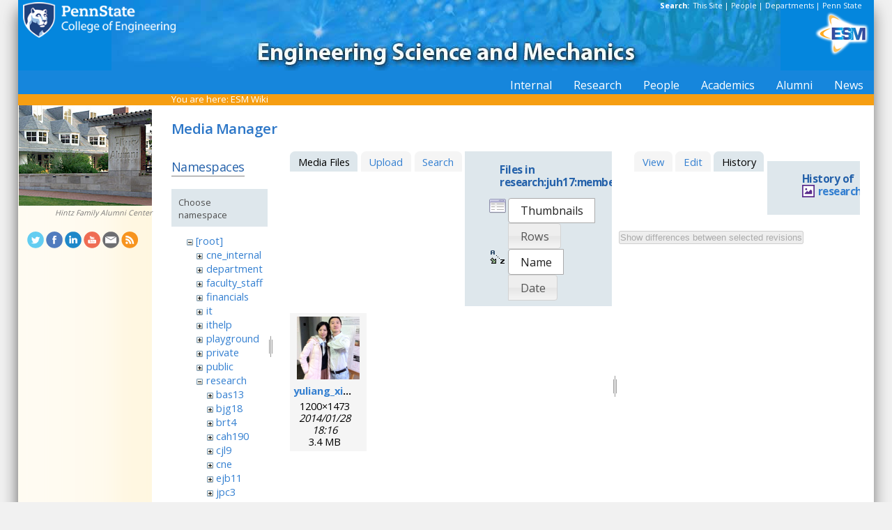

--- FILE ---
content_type: text/html; charset=utf-8
request_url: https://sites.esm.psu.edu/wiki/start?ns=research%3Ajuh17%3Amembers%3Ayuliang_xie&tab_files=files&do=media&tab_details=history&image=research%3Ajuh17%3Aresearch%3Anf_ab_image3.jpg
body_size: 33076
content:
<!DOCTYPE html>
<html>
<head>
  <meta http-equiv="Content-Type" content="text/html; charset=utf-8" />
  <title>
    ESM Wiki    [ESM Wiki]
  </title>

  <meta name="generator" content="DokuWiki"/>
<meta name="robots" content="noindex,nofollow"/>
<link rel="search" type="application/opensearchdescription+xml" href="/wiki/lib/exe/opensearch.php" title="ESM Wiki"/>
<link rel="start" href="/wiki/"/>
<link rel="contents" href="/wiki/start?do=index" title="Sitemap"/>
<link rel="manifest" href="/wiki/lib/exe/manifest.php"/>
<link rel="alternate" type="application/rss+xml" title="Recent Changes" href="/wiki/feed.php"/>
<link rel="alternate" type="application/rss+xml" title="Current namespace" href="/wiki/feed.php?mode=list&amp;ns=research:juh17:members:yuliang_xie"/>
<link rel="alternate" type="text/html" title="Plain HTML" href="/wiki/_export/xhtml/start"/>
<link rel="alternate" type="text/plain" title="Wiki Markup" href="/wiki/_export/raw/start"/>
<link rel="stylesheet" href="/wiki/lib/exe/css.php?t=public&amp;tseed=d4ec959b682cd820a9917dbc21725a30"/>
<!--[if gte IE 9]><!-->
<script >/*<![CDATA[*/var NS='research:juh17:members:yuliang_xie';var JSINFO = {"id":"start","namespace":"research:juh17:members:yuliang_xie","ACT":"media","useHeadingNavigation":1,"useHeadingContent":1};
/*!]]>*/</script>
<script src="/wiki/lib/exe/jquery.php?tseed=f0349b609f9b91a485af8fd8ecd4aea4" defer="defer">/*<![CDATA[*/
/*!]]>*/</script>
<script src="/wiki/lib/exe/js.php?t=public&amp;tseed=d4ec959b682cd820a9917dbc21725a30" defer="defer">/*<![CDATA[*/
/*!]]>*/</script>
<!--<![endif]-->
<link href="/css/inside.css" rel="stylesheet" type="text/css" />
<link href='https://fonts.googleapis.com/css?family=Open+Sans:700,600,400' rel='stylesheet' type='text/css'>
  <link rel="shortcut icon" href="/wiki/lib/tpl/public/images/favicon.ico" />
<link rel="apple-touch-icon" href="/wiki/lib/tpl/public/images/apple-touch-icon.png" />
<script type="text/javascript">
  // Google Analytics by Bill Ames
  var _gaq = _gaq || [];
  _gaq.push(['_setAccount', 'UA-35002587-1']);
  _gaq.push(['_setDomainName', 'esm.psu.edu']);
  _gaq.push(['_trackPageview']);

  (function() {
    var ga = document.createElement('script'); ga.type = 'text/javascript'; ga.async = true;
    ga.src = ('https:' == document.location.protocol ? 'https://ssl' : 'http://www') + '.google-analytics.com/ga.js';
    var s = document.getElementsByTagName('script')[0]; s.parentNode.insertBefore(ga, s);
  })();

// This code prevents the clicky TOC toggling. - AJM
jQuery(document).ready(function() {
 jQuery('#dw__toc h3').off('click');
});
 
</script>
</head>
<body>
<div id="container">
<div id="multisearch"> 
	<strong>Search: </strong>&nbsp;<a href=https://sites.esm.psu.edu/search>This Site</a> | 
	<a href="http://www.psu.edu/directory/" target="_blank">People</a> | 
	<a href="http://www.psu.edu/directory/dept/" target="_blank">Departments</a> | 
	<a href="http://search.psu.edu" target="_blank">Penn State</a>
</div>
<div id="banner">
    <a href="http://www.psu.edu"><img id="psumark" src="/img2/PSU_mark_reverse-short2.png" alt="Penn State" /></a>
    <a href=http://www.esm.psu.edu><img id="bannerimg" src="/img/banner_blue.jpg" alt="ESM" /></a>
    <a href=http://www.esm.psu.edu/><span id="mobiletitle">Engineering Science<br /> and Mechanics</span><img id="ligature" src="/img2/ligature.png" alt="ESM" /></a>
</div> 
<!-- Masthead Ends Here --><div id="tabs-wrap"><div id="tabs"><ul><li><div class="dropcontainer"><a href="https://sites.esm.psu.edu/"><span>Internal</span></a><ul class="dropdown"></ul></div></li><li><div class="dropcontainer"><a href="http://www.esm.psu.edu/research/index.aspx"><span>Research</span></a><ul class="dropdown"></ul></div></li><li><div class="dropcontainer"><a href="http://www.esm.psu.edu/department/faculty-staff-list.aspx"><span>People</span></a><ul class="dropdown"><li><a href="http://www.esm.psu.edu/department/faculty-list.aspx">Faculty</a></li><li><a href="http://www.esm.psu.edu/department/staff-list.aspx">Staff</a></li><li><a href="http://www.esm.psu.edu/department/faculty-staff-list.aspx">Directory</a></li></ul></div></li><li><div class="dropcontainer"><a href="https://sites.esm.psu.edu"><span>Academics</span></a><ul class="dropdown"><li><a href="http://www.esm.psu.edu/academics/undergraduate/prospective-students.aspx">Undergrad</a></li><li><a href="http://www.esm.psu.edu/academics/graduate/prospective-students.aspx">Graduate</a></li><li><a href="http://www.esm.psu.edu/academics/graduate/one-year-masters-degree-programs.aspx">One-Year <br />Professional Degrees</a></li></ul></div></li><li><div class="dropcontainer"><a href="http://www.esm.psu.edu/alumni/index.aspx"><span>Alumni</span></a><ul class="dropdown"></ul></div></li><li><div class="dropcontainer"><a href="http://www.esm.psu.edu/news/"><span>News</span></a><ul class="dropdown"><li><a href="https://sites.esm.psu.edu/news/">Archives</a></li></ul></div></li></ul></div></div><!-- Tabs Border Starts Here -->
	<div id="tabsBorder">
	<div id="crumbs">
    
          <span class="bchead">You are here: </span><span class="home"><bdi><a href="/wiki/start" class="wikilink1" title="start" data-wiki-id="start">ESM Wiki</a></bdi></span>    	</div>
	</div> <!-- tabsBorder -->
<!-- Tabs Border Ends Here -->

<div id="middle-wrap">
<div id="navigationwrap">
<div id="navigation">
	<div id="sidebar_image"><a href="http://www.alumni.psu.edu/about_us/center/default.htm"><img src="/litecms/media/RandomSidebarImages/87_hintz.jpg" width="191" height="144" alt="Hintz Family Alumni Center at Penn State" title="Hintz Family Alumni Center at Penn State" /></a><br /><a href="http://www.alumni.psu.edu/about_us/center/default.htm">Hintz Family Alumni Center</a></div>	</div> <!-- navigation end --> 
	<div id="socialmedia">
<a href="https://twitter.com/PSUESM" onclick="javascript:window.open(this.href, '', 'menubar=no,toolbar=no,resizable=yes,scrollbars=yes,height=768,width=1024');return false;">
<img src="/litecms/media/social_media/183_twitter.png" width="24" height="24" alt="Twitter Icon" title="Twitter" /></a>
<a href="https://www.facebook.com/psuesm" onclick="javascript:window.open(this.href, '', 'menubar=no,toolbar=no,resizable=yes,scrollbars=yes,height=768,width=1024');return false;"><img src="/litecms/media/social_media/177_facebook.png" width="24" height="24" alt="Facebook icon" title="Facebook" /></a>
<!-- <a href="http://www.linkedin.com/groups?gid=155040" onclick="javascript:window.open(this.href, '', 'menubar=no,toolbar=no,resizable=yes,scrollbars=yes,height=768,width=1024');return false;"><img src="/litecms/media/social_media/180_linkedin.png" width="24" height="24" alt="LinkedIn icon" title="LinkedIn" /></a> -->
<a href="https://www.linkedin.com/groups/13339066/" onclick="javascript:window.open(this.href, '', 'menubar=no,toolbar=no,resizable=yes,scrollbars=yes,height=768,width=1024');return false;"><img src="/litecms/media/social_media/180_linkedin.png" width="24" height="24" alt="LinkedIn icon" title="LinkedIn" /></a>
<a href="http://www.youtube.com/user/PSUESM" onclick="javascript:window.open(this.href, '', 'menubar=no,toolbar=no,resizable=yes,scrollbars=yes,height=768,width=1024');return false;"><img src="/litecms/media/social_media/181_youtube.png" width="24" height="24" alt="YoutTube" title="YouTube" /></a>
<a href="http://www.esm.psu.edu/contact" onclick="javascript:window.open(this.href, '', 'menubar=no,toolbar=no,resizable=yes,scrollbars=yes,height=768,width=1024');return false;"><img src="/litecms/media/social_media/185_email.png" width="24" height="24" alt="Email icon" title="Email" /></a>
<a href="http://www.esm.psu.edu/news/xml-rss2.php" onclick="javascript:window.open(this.href, '', 'menubar=no,toolbar=no,resizable=yes,scrollbars=yes,height=768,width=1024');return false;"><img src="/litecms/media/social_media/182_rss.png" width="24" height="24" alt="RSS icon" title="ESM Blog" /></a>
</div><!--socialmedia--></div> <!-- navigationwrap end -->

<div id="content-wrap">
<!-- Content Starts Here -->
<div id="content" class="dokuwiki">
<div id="mediamanager__page">
<h1>Media Manager</h1>
<div class="panel namespaces">
<h2>Namespaces</h2>
<div class="panelHeader">Choose namespace</div>
<div class="panelContent" id="media__tree">

<ul class="idx">
<li class="media level0 open"><img src="/wiki/lib/images/minus.gif" alt="−" /><div class="li"><a href="/wiki/start?ns=&amp;tab_files=files&amp;do=media&amp;tab_details=history&amp;image=research%3Ajuh17%3Aresearch%3Anf_ab_image3.jpg" class="idx_dir">[root]</a></div>
<ul class="idx">
<li class="media level1 closed"><img src="/wiki/lib/images/plus.gif" alt="+" /><div class="li"><a href="/wiki/start?ns=cne_internal&amp;tab_files=files&amp;do=media&amp;tab_details=history&amp;image=research%3Ajuh17%3Aresearch%3Anf_ab_image3.jpg" class="idx_dir">cne_internal</a></div></li>
<li class="media level1 closed"><img src="/wiki/lib/images/plus.gif" alt="+" /><div class="li"><a href="/wiki/start?ns=department&amp;tab_files=files&amp;do=media&amp;tab_details=history&amp;image=research%3Ajuh17%3Aresearch%3Anf_ab_image3.jpg" class="idx_dir">department</a></div></li>
<li class="media level1 closed"><img src="/wiki/lib/images/plus.gif" alt="+" /><div class="li"><a href="/wiki/start?ns=faculty_staff&amp;tab_files=files&amp;do=media&amp;tab_details=history&amp;image=research%3Ajuh17%3Aresearch%3Anf_ab_image3.jpg" class="idx_dir">faculty_staff</a></div></li>
<li class="media level1 closed"><img src="/wiki/lib/images/plus.gif" alt="+" /><div class="li"><a href="/wiki/start?ns=financials&amp;tab_files=files&amp;do=media&amp;tab_details=history&amp;image=research%3Ajuh17%3Aresearch%3Anf_ab_image3.jpg" class="idx_dir">financials</a></div></li>
<li class="media level1 closed"><img src="/wiki/lib/images/plus.gif" alt="+" /><div class="li"><a href="/wiki/start?ns=it&amp;tab_files=files&amp;do=media&amp;tab_details=history&amp;image=research%3Ajuh17%3Aresearch%3Anf_ab_image3.jpg" class="idx_dir">it</a></div></li>
<li class="media level1 closed"><img src="/wiki/lib/images/plus.gif" alt="+" /><div class="li"><a href="/wiki/start?ns=ithelp&amp;tab_files=files&amp;do=media&amp;tab_details=history&amp;image=research%3Ajuh17%3Aresearch%3Anf_ab_image3.jpg" class="idx_dir">ithelp</a></div></li>
<li class="media level1 closed"><img src="/wiki/lib/images/plus.gif" alt="+" /><div class="li"><a href="/wiki/start?ns=playground&amp;tab_files=files&amp;do=media&amp;tab_details=history&amp;image=research%3Ajuh17%3Aresearch%3Anf_ab_image3.jpg" class="idx_dir">playground</a></div></li>
<li class="media level1 closed"><img src="/wiki/lib/images/plus.gif" alt="+" /><div class="li"><a href="/wiki/start?ns=private&amp;tab_files=files&amp;do=media&amp;tab_details=history&amp;image=research%3Ajuh17%3Aresearch%3Anf_ab_image3.jpg" class="idx_dir">private</a></div></li>
<li class="media level1 closed"><img src="/wiki/lib/images/plus.gif" alt="+" /><div class="li"><a href="/wiki/start?ns=public&amp;tab_files=files&amp;do=media&amp;tab_details=history&amp;image=research%3Ajuh17%3Aresearch%3Anf_ab_image3.jpg" class="idx_dir">public</a></div></li>
<li class="media level1 open"><img src="/wiki/lib/images/minus.gif" alt="−" /><div class="li"><a href="/wiki/start?ns=research&amp;tab_files=files&amp;do=media&amp;tab_details=history&amp;image=research%3Ajuh17%3Aresearch%3Anf_ab_image3.jpg" class="idx_dir">research</a></div>
<ul class="idx">
<li class="media level2 closed"><img src="/wiki/lib/images/plus.gif" alt="+" /><div class="li"><a href="/wiki/start?ns=research%3Abas13&amp;tab_files=files&amp;do=media&amp;tab_details=history&amp;image=research%3Ajuh17%3Aresearch%3Anf_ab_image3.jpg" class="idx_dir">bas13</a></div></li>
<li class="media level2 closed"><img src="/wiki/lib/images/plus.gif" alt="+" /><div class="li"><a href="/wiki/start?ns=research%3Abjg18&amp;tab_files=files&amp;do=media&amp;tab_details=history&amp;image=research%3Ajuh17%3Aresearch%3Anf_ab_image3.jpg" class="idx_dir">bjg18</a></div></li>
<li class="media level2 closed"><img src="/wiki/lib/images/plus.gif" alt="+" /><div class="li"><a href="/wiki/start?ns=research%3Abrt4&amp;tab_files=files&amp;do=media&amp;tab_details=history&amp;image=research%3Ajuh17%3Aresearch%3Anf_ab_image3.jpg" class="idx_dir">brt4</a></div></li>
<li class="media level2 closed"><img src="/wiki/lib/images/plus.gif" alt="+" /><div class="li"><a href="/wiki/start?ns=research%3Acah190&amp;tab_files=files&amp;do=media&amp;tab_details=history&amp;image=research%3Ajuh17%3Aresearch%3Anf_ab_image3.jpg" class="idx_dir">cah190</a></div></li>
<li class="media level2 closed"><img src="/wiki/lib/images/plus.gif" alt="+" /><div class="li"><a href="/wiki/start?ns=research%3Acjl9&amp;tab_files=files&amp;do=media&amp;tab_details=history&amp;image=research%3Ajuh17%3Aresearch%3Anf_ab_image3.jpg" class="idx_dir">cjl9</a></div></li>
<li class="media level2 closed"><img src="/wiki/lib/images/plus.gif" alt="+" /><div class="li"><a href="/wiki/start?ns=research%3Acne&amp;tab_files=files&amp;do=media&amp;tab_details=history&amp;image=research%3Ajuh17%3Aresearch%3Anf_ab_image3.jpg" class="idx_dir">cne</a></div></li>
<li class="media level2 closed"><img src="/wiki/lib/images/plus.gif" alt="+" /><div class="li"><a href="/wiki/start?ns=research%3Aejb11&amp;tab_files=files&amp;do=media&amp;tab_details=history&amp;image=research%3Ajuh17%3Aresearch%3Anf_ab_image3.jpg" class="idx_dir">ejb11</a></div></li>
<li class="media level2 closed"><img src="/wiki/lib/images/plus.gif" alt="+" /><div class="li"><a href="/wiki/start?ns=research%3Ajpc3&amp;tab_files=files&amp;do=media&amp;tab_details=history&amp;image=research%3Ajuh17%3Aresearch%3Anf_ab_image3.jpg" class="idx_dir">jpc3</a></div></li>
<li class="media level2 open"><img src="/wiki/lib/images/minus.gif" alt="−" /><div class="li"><a href="/wiki/start?ns=research%3Ajuh17&amp;tab_files=files&amp;do=media&amp;tab_details=history&amp;image=research%3Ajuh17%3Aresearch%3Anf_ab_image3.jpg" class="idx_dir">juh17</a></div>
<ul class="idx">
<li class="media level3 closed"><img src="/wiki/lib/images/plus.gif" alt="+" /><div class="li"><a href="/wiki/start?ns=research%3Ajuh17%3Acoverimage&amp;tab_files=files&amp;do=media&amp;tab_details=history&amp;image=research%3Ajuh17%3Aresearch%3Anf_ab_image3.jpg" class="idx_dir">coverimage</a></div></li>
<li class="media level3 closed"><img src="/wiki/lib/images/plus.gif" alt="+" /><div class="li"><a href="/wiki/start?ns=research%3Ajuh17%3Afacilities&amp;tab_files=files&amp;do=media&amp;tab_details=history&amp;image=research%3Ajuh17%3Aresearch%3Anf_ab_image3.jpg" class="idx_dir">facilities</a></div></li>
<li class="media level3 closed"><img src="/wiki/lib/images/plus.gif" alt="+" /><div class="li"><a href="/wiki/start?ns=research%3Ajuh17%3Ainternal&amp;tab_files=files&amp;do=media&amp;tab_details=history&amp;image=research%3Ajuh17%3Aresearch%3Anf_ab_image3.jpg" class="idx_dir">internal</a></div></li>
<li class="media level3 open"><img src="/wiki/lib/images/minus.gif" alt="−" /><div class="li"><a href="/wiki/start?ns=research%3Ajuh17%3Amembers&amp;tab_files=files&amp;do=media&amp;tab_details=history&amp;image=research%3Ajuh17%3Aresearch%3Anf_ab_image3.jpg" class="idx_dir">members</a></div>
<ul class="idx">
<li class="media level4 closed"><img src="/wiki/lib/images/plus.gif" alt="+" /><div class="li"><a href="/wiki/start?ns=research%3Ajuh17%3Amembers%3Aahmad_ahsan_nawaz&amp;tab_files=files&amp;do=media&amp;tab_details=history&amp;image=research%3Ajuh17%3Aresearch%3Anf_ab_image3.jpg" class="idx_dir">ahmad_ahsan_nawaz</a></div></li>
<li class="media level4 closed"><img src="/wiki/lib/images/plus.gif" alt="+" /><div class="li"><a href="/wiki/start?ns=research%3Ajuh17%3Amembers%3Aalumni&amp;tab_files=files&amp;do=media&amp;tab_details=history&amp;image=research%3Ajuh17%3Aresearch%3Anf_ab_image3.jpg" class="idx_dir">alumni</a></div></li>
<li class="media level4 closed"><img src="/wiki/lib/images/plus.gif" alt="+" /><div class="li"><a href="/wiki/start?ns=research%3Ajuh17%3Amembers%3Abingxin_zhang&amp;tab_files=files&amp;do=media&amp;tab_details=history&amp;image=research%3Ajuh17%3Aresearch%3Anf_ab_image3.jpg" class="idx_dir">bingxin_zhang</a></div></li>
<li class="media level4 closed"><img src="/wiki/lib/images/plus.gif" alt="+" /><div class="li"><a href="/wiki/start?ns=research%3Ajuh17%3Amembers%3Abrian_kiraly&amp;tab_files=files&amp;do=media&amp;tab_details=history&amp;image=research%3Ajuh17%3Aresearch%3Anf_ab_image3.jpg" class="idx_dir">brian_kiraly</a></div></li>
<li class="media level4 closed"><img src="/wiki/lib/images/plus.gif" alt="+" /><div class="li"><a href="/wiki/start?ns=research%3Ajuh17%3Amembers%3Adaniel_ahmed&amp;tab_files=files&amp;do=media&amp;tab_details=history&amp;image=research%3Ajuh17%3Aresearch%3Anf_ab_image3.jpg" class="idx_dir">daniel_ahmed</a></div></li>
<li class="media level4 closed"><img src="/wiki/lib/images/plus.gif" alt="+" /><div class="li"><a href="/wiki/start?ns=research%3Ajuh17%3Amembers%3Adr.huang&amp;tab_files=files&amp;do=media&amp;tab_details=history&amp;image=research%3Ajuh17%3Aresearch%3Anf_ab_image3.jpg" class="idx_dir">dr.huang</a></div></li>
<li class="media level4 closed"><img src="/wiki/lib/images/plus.gif" alt="+" /><div class="li"><a href="/wiki/start?ns=research%3Ajuh17%3Amembers%3Ajoe_smalley&amp;tab_files=files&amp;do=media&amp;tab_details=history&amp;image=research%3Ajuh17%3Aresearch%3Anf_ab_image3.jpg" class="idx_dir">joe_smalley</a></div></li>
<li class="media level4 closed"><img src="/wiki/lib/images/plus.gif" alt="+" /><div class="li"><a href="/wiki/start?ns=research%3Ajuh17%3Amembers%3Amengqian_lu&amp;tab_files=files&amp;do=media&amp;tab_details=history&amp;image=research%3Ajuh17%3Aresearch%3Anf_ab_image3.jpg" class="idx_dir">mengqian_lu</a></div></li>
<li class="media level4 closed"><img src="/wiki/lib/images/plus.gif" alt="+" /><div class="li"><a href="/wiki/start?ns=research%3Ajuh17%3Amembers%3Amichael_lapsley&amp;tab_files=files&amp;do=media&amp;tab_details=history&amp;image=research%3Ajuh17%3Aresearch%3Anf_ab_image3.jpg" class="idx_dir">michael_lapsley</a></div></li>
<li class="media level4 closed"><img src="/wiki/lib/images/plus.gif" alt="+" /><div class="li"><a href="/wiki/start?ns=research%3Ajuh17%3Amembers%3Apohsun_huang&amp;tab_files=files&amp;do=media&amp;tab_details=history&amp;image=research%3Ajuh17%3Aresearch%3Anf_ab_image3.jpg" class="idx_dir">pohsun_huang</a></div></li>
<li class="media level4 closed"><img src="/wiki/lib/images/plus.gif" alt="+" /><div class="li"><a href="/wiki/start?ns=research%3Ajuh17%3Amembers%3Aqingzhen_hao&amp;tab_files=files&amp;do=media&amp;tab_details=history&amp;image=research%3Ajuh17%3Aresearch%3Anf_ab_image3.jpg" class="idx_dir">qingzhen_hao</a></div></li>
<li class="media level4 closed"><img src="/wiki/lib/images/plus.gif" alt="+" /><div class="li"><a href="/wiki/start?ns=research%3Ajuh17%3Amembers%3Asixing_li&amp;tab_files=files&amp;do=media&amp;tab_details=history&amp;image=research%3Ajuh17%3Aresearch%3Anf_ab_image3.jpg" class="idx_dir">sixing_li</a></div></li>
<li class="media level4 closed"><img src="/wiki/lib/images/plus.gif" alt="+" /><div class="li"><a href="/wiki/start?ns=research%3Ajuh17%3Amembers%3Asz-chin_steven_lin&amp;tab_files=files&amp;do=media&amp;tab_details=history&amp;image=research%3Ajuh17%3Aresearch%3Anf_ab_image3.jpg" class="idx_dir">sz-chin_steven_lin</a></div></li>
<li class="media level4 closed"><img src="/wiki/lib/images/plus.gif" alt="+" /><div class="li"><a href="/wiki/start?ns=research%3Ajuh17%3Amembers%3Aundergrad&amp;tab_files=files&amp;do=media&amp;tab_details=history&amp;image=research%3Ajuh17%3Aresearch%3Anf_ab_image3.jpg" class="idx_dir">undergrad</a></div></li>
<li class="media level4 closed"><img src="/wiki/lib/images/plus.gif" alt="+" /><div class="li"><a href="/wiki/start?ns=research%3Ajuh17%3Amembers%3Avisiting&amp;tab_files=files&amp;do=media&amp;tab_details=history&amp;image=research%3Ajuh17%3Aresearch%3Anf_ab_image3.jpg" class="idx_dir">visiting</a></div></li>
<li class="media level4 closed"><img src="/wiki/lib/images/plus.gif" alt="+" /><div class="li"><a href="/wiki/start?ns=research%3Ajuh17%3Amembers%3Axiaoyun_ding&amp;tab_files=files&amp;do=media&amp;tab_details=history&amp;image=research%3Ajuh17%3Aresearch%3Anf_ab_image3.jpg" class="idx_dir">xiaoyun_ding</a></div></li>
<li class="media level4 closed"><img src="/wiki/lib/images/plus.gif" alt="+" /><div class="li"><a href="/wiki/start?ns=research%3Ajuh17%3Amembers%3Ayanhui_zhao&amp;tab_files=files&amp;do=media&amp;tab_details=history&amp;image=research%3Ajuh17%3Aresearch%3Anf_ab_image3.jpg" class="idx_dir">yanhui_zhao</a></div></li>
<li class="media level4 open"><img src="/wiki/lib/images/minus.gif" alt="−" /><div class="li"><a href="/wiki/start?ns=research%3Ajuh17%3Amembers%3Ayuliang_xie&amp;tab_files=files&amp;do=media&amp;tab_details=history&amp;image=research%3Ajuh17%3Aresearch%3Anf_ab_image3.jpg" class="idx_dir">yuliang_xie</a></div></li>
</ul>
</li>
<li class="media level3 closed"><img src="/wiki/lib/images/plus.gif" alt="+" /><div class="li"><a href="/wiki/start?ns=research%3Ajuh17%3Anews&amp;tab_files=files&amp;do=media&amp;tab_details=history&amp;image=research%3Ajuh17%3Aresearch%3Anf_ab_image3.jpg" class="idx_dir">news</a></div></li>
<li class="media level3 closed"><img src="/wiki/lib/images/plus.gif" alt="+" /><div class="li"><a href="/wiki/start?ns=research%3Ajuh17%3Aportraits&amp;tab_files=files&amp;do=media&amp;tab_details=history&amp;image=research%3Ajuh17%3Aresearch%3Anf_ab_image3.jpg" class="idx_dir">portraits</a></div></li>
<li class="media level3 closed"><img src="/wiki/lib/images/plus.gif" alt="+" /><div class="li"><a href="/wiki/start?ns=research%3Ajuh17%3Apublication&amp;tab_files=files&amp;do=media&amp;tab_details=history&amp;image=research%3Ajuh17%3Aresearch%3Anf_ab_image3.jpg" class="idx_dir">publication</a></div></li>
<li class="media level3 closed"><img src="/wiki/lib/images/plus.gif" alt="+" /><div class="li"><a href="/wiki/start?ns=research%3Ajuh17%3Aresearch&amp;tab_files=files&amp;do=media&amp;tab_details=history&amp;image=research%3Ajuh17%3Aresearch%3Anf_ab_image3.jpg" class="idx_dir">research</a></div></li>
</ul>
</li>
<li class="media level2 closed"><img src="/wiki/lib/images/plus.gif" alt="+" /><div class="li"><a href="/wiki/start?ns=research%3Alhf10&amp;tab_files=files&amp;do=media&amp;tab_details=history&amp;image=research%3Ajuh17%3Aresearch%3Anf_ab_image3.jpg" class="idx_dir">lhf10</a></div></li>
<li class="media level2 closed"><img src="/wiki/lib/images/plus.gif" alt="+" /><div class="li"><a href="/wiki/start?ns=research%3Amcd18&amp;tab_files=files&amp;do=media&amp;tab_details=history&amp;image=research%3Ajuh17%3Aresearch%3Anf_ab_image3.jpg" class="idx_dir">mcd18</a></div></li>
<li class="media level2 closed"><img src="/wiki/lib/images/plus.gif" alt="+" /><div class="li"><a href="/wiki/start?ns=research%3Amwh4&amp;tab_files=files&amp;do=media&amp;tab_details=history&amp;image=research%3Ajuh17%3Aresearch%3Anf_ab_image3.jpg" class="idx_dir">mwh4</a></div></li>
<li class="media level2 closed"><img src="/wiki/lib/images/plus.gif" alt="+" /><div class="li"><a href="/wiki/start?ns=research%3Amxl46&amp;tab_files=files&amp;do=media&amp;tab_details=history&amp;image=research%3Ajuh17%3Aresearch%3Anf_ab_image3.jpg" class="idx_dir">mxl46</a></div></li>
<li class="media level2 closed"><img src="/wiki/lib/images/plus.gif" alt="+" /><div class="li"><a href="/wiki/start?ns=research%3Aooa1&amp;tab_files=files&amp;do=media&amp;tab_details=history&amp;image=research%3Ajuh17%3Aresearch%3Anf_ab_image3.jpg" class="idx_dir">ooa1</a></div></li>
<li class="media level2 closed"><img src="/wiki/lib/images/plus.gif" alt="+" /><div class="li"><a href="/wiki/start?ns=research%3Apjd17&amp;tab_files=files&amp;do=media&amp;tab_details=history&amp;image=research%3Ajuh17%3Aresearch%3Anf_ab_image3.jpg" class="idx_dir">pjd17</a></div></li>
<li class="media level2 closed"><img src="/wiki/lib/images/plus.gif" alt="+" /><div class="li"><a href="/wiki/start?ns=research%3Apml8&amp;tab_files=files&amp;do=media&amp;tab_details=history&amp;image=research%3Ajuh17%3Aresearch%3Anf_ab_image3.jpg" class="idx_dir">pml8</a></div></li>
<li class="media level2 closed"><img src="/wiki/lib/images/plus.gif" alt="+" /><div class="li"><a href="/wiki/start?ns=research%3Arfh13&amp;tab_files=files&amp;do=media&amp;tab_details=history&amp;image=research%3Ajuh17%3Aresearch%3Anf_ab_image3.jpg" class="idx_dir">rfh13</a></div></li>
<li class="media level2 closed"><img src="/wiki/lib/images/plus.gif" alt="+" /><div class="li"><a href="/wiki/start?ns=research%3Asjf2&amp;tab_files=files&amp;do=media&amp;tab_details=history&amp;image=research%3Ajuh17%3Aresearch%3Anf_ab_image3.jpg" class="idx_dir">sjf2</a></div></li>
<li class="media level2 closed"><img src="/wiki/lib/images/plus.gif" alt="+" /><div class="li"><a href="/wiki/start?ns=research%3Asuz10&amp;tab_files=files&amp;do=media&amp;tab_details=history&amp;image=research%3Ajuh17%3Aresearch%3Anf_ab_image3.jpg" class="idx_dir">suz10</a></div></li>
</ul>
</li>
<li class="media level1 closed"><img src="/wiki/lib/images/plus.gif" alt="+" /><div class="li"><a href="/wiki/start?ns=staff&amp;tab_files=files&amp;do=media&amp;tab_details=history&amp;image=research%3Ajuh17%3Aresearch%3Anf_ab_image3.jpg" class="idx_dir">staff</a></div></li>
<li class="media level1 closed"><img src="/wiki/lib/images/plus.gif" alt="+" /><div class="li"><a href="/wiki/start?ns=video&amp;tab_files=files&amp;do=media&amp;tab_details=history&amp;image=research%3Ajuh17%3Aresearch%3Anf_ab_image3.jpg" class="idx_dir">video</a></div></li>
<li class="media level1 closed"><img src="/wiki/lib/images/plus.gif" alt="+" /><div class="li"><a href="/wiki/start?ns=wiki&amp;tab_files=files&amp;do=media&amp;tab_details=history&amp;image=research%3Ajuh17%3Aresearch%3Anf_ab_image3.jpg" class="idx_dir">wiki</a></div></li>
</ul></li>
</ul>
</div>
</div>
<div class="panel filelist">
<h2 class="a11y">Media Files</h2>
<ul class="tabs">
<li><strong>Media Files</strong></li>
<li><a href="/wiki/start?tab_files=upload&amp;do=media&amp;tab_details=history&amp;image=research%3Ajuh17%3Aresearch%3Anf_ab_image3.jpg&amp;ns=research%3Ajuh17%3Amembers%3Ayuliang_xie">Upload</a></li>
<li><a href="/wiki/start?tab_files=search&amp;do=media&amp;tab_details=history&amp;image=research%3Ajuh17%3Aresearch%3Anf_ab_image3.jpg&amp;ns=research%3Ajuh17%3Amembers%3Ayuliang_xie">Search</a></li>
</ul>
<div class="panelHeader">
<h3>Files in <strong>research:juh17:members:yuliang_xie</strong></h3>
<form method="get" action="/wiki/start" class="options doku_form" accept-charset="utf-8"><input type="hidden" name="sectok" value="" /><input type="hidden" name="do" value="media" /><input type="hidden" name="tab_files" value="files" /><input type="hidden" name="tab_details" value="history" /><input type="hidden" name="image" value="research:juh17:research:nf_ab_image3.jpg" /><input type="hidden" name="ns" value="research:juh17:members:yuliang_xie" /><div class="no"><ul>
<li class="listType"><label for="listType__thumbs" class="thumbs">
<input name="list_dwmedia" type="radio" value="thumbs" id="listType__thumbs" class="thumbs" checked="checked" />
<span>Thumbnails</span>
</label><label for="listType__rows" class="rows">
<input name="list_dwmedia" type="radio" value="rows" id="listType__rows" class="rows" />
<span>Rows</span>
</label></li>
<li class="sortBy"><label for="sortBy__name" class="name">
<input name="sort_dwmedia" type="radio" value="name" id="sortBy__name" class="name" checked="checked" />
<span>Name</span>
</label><label for="sortBy__date" class="date">
<input name="sort_dwmedia" type="radio" value="date" id="sortBy__date" class="date" />
<span>Date</span>
</label></li>
<li><button value="1" type="submit">Apply</button></li>
</ul>
</div></form></div>
<div class="panelContent">
<ul class="thumbs"><li><dl title="yuliang_xie.png"><dt><a id="l_:research:juh17:members:yuliang_xie:yuliang_xie.png" class="image thumb" href="/wiki/start?image=research%3Ajuh17%3Amembers%3Ayuliang_xie%3Ayuliang_xie.png&amp;ns=research%3Ajuh17%3Amembers%3Ayuliang_xie&amp;tab_details=view&amp;do=media&amp;tab_files=files"><img src="/wiki/_media/research:juh17:members:yuliang_xie:yuliang_xie.png?w=90&amp;h=90&amp;tok=cb0a7e" alt="yuliang_xie.png" loading="lazy" width="90" height="90" /></a></dt><dd class="name"><a href="/wiki/start?image=research%3Ajuh17%3Amembers%3Ayuliang_xie%3Ayuliang_xie.png&amp;ns=research%3Ajuh17%3Amembers%3Ayuliang_xie&amp;tab_details=view&amp;do=media&amp;tab_files=files" id="h_:research:juh17:members:yuliang_xie:yuliang_xie.png">yuliang_xie.png</a></dd><dd class="size">1200&#215;1473</dd><dd class="date">2014/01/28 18:16</dd><dd class="filesize">3.4 MB</dd></dl></li></ul>
</div>
</div>
<div class="panel file">
<h2 class="a11y">File</h2>
<ul class="tabs">
<li><a href="/wiki/start?tab_details=view&amp;do=media&amp;tab_files=files&amp;image=research%3Ajuh17%3Aresearch%3Anf_ab_image3.jpg&amp;ns=research%3Ajuh17%3Amembers%3Ayuliang_xie">View</a></li>
<li><a href="/wiki/start?tab_details=edit&amp;do=media&amp;tab_files=files&amp;image=research%3Ajuh17%3Aresearch%3Anf_ab_image3.jpg&amp;ns=research%3Ajuh17%3Amembers%3Ayuliang_xie">Edit</a></li>
<li><strong>History</strong></li>
</ul>
<div class="panelHeader"><h3>History of <strong><a href="/wiki/_media/research:juh17:research:nf_ab_image3.jpg" class="select mediafile mf_jpg" title="View original file">research:juh17:research:nf_ab_image3.jpg</a></strong></h3></div>
<div class="panelContent">
<form id="page__revisions" action="/wiki/start?image=research%3Ajuh17%3Aresearch%3Anf_ab_image3.jpg&amp;do=media&amp;tab_files=files&amp;tab_details=history&amp;ns=research%3Ajuh17%3Amembers%3Ayuliang_xie" class="changes doku_form" method="post" accept-charset="utf-8"><input type="hidden" name="sectok" value="" /><input type="hidden" name="mediado" value="diff" /><div class="no"><ul ></ul><button name="do[diff]" value="1" type="submit">Show differences between selected revisions</button></div></form><div class="pagenav"></div></div>
</div>
</div>
<div class="meta">
	<div class="doc">
		<bdi>start.txt</bdi> · Last modified: 2014/01/28 18:17 by <bdi>127.0.0.1</bdi>	</div>
</div>
<hr/> 

<div class="dirspacer">&nbsp;</div>

<div class="footerinc">
  <a  href="/wiki/feed.php" title="Recent changes RSS feed"><img src="/wiki/lib/tpl/public/images/button-rss.png" width="80" height="15" alt="Recent changes RSS feed" /></a>

  <a  href="http://www.php.net" title="Powered by PHP"><img src="/wiki/lib/tpl/public/images/button-php.gif" width="80" height="15" alt="Powered by PHP" /></a>

  <a  href="http://validator.w3.org/check/referer" title="Valid XHTML 1.0"><img src="/wiki/lib/tpl/public/images/button-xhtml.png" width="80" height="15" alt="Valid XHTML 1.0" /></a>

  <a  href="http://jigsaw.w3.org/css-validator/check/referer" title="Valid CSS"><img src="/wiki/lib/tpl/public/images/button-css.png" width="80" height="15" alt="Valid CSS" /></a>

  <a  href="http://wiki.splitbrain.org/wiki:dokuwiki" title="Driven by DokuWiki"><img src="/wiki/lib/tpl/public/images/button-dw.png" width="80" height="15" alt="Driven by DokuWiki" /></a>

  <a  href="https://secure.esm.psu.edu/wiki/start?ns=research%3Ajuh17%3Amembers%3Ayuliang_xie&tab_files=files&do=media&tab_details=history&image=research%3Ajuh17%3Aresearch%3Anf_ab_image3.jpg" title="Edit View"><img src="/wiki/lib/tpl/public/images/button-edit.png" width="80" height="15" alt="Edit" /></a>
</div>

  </div> <!-- content end -->
</div> <!-- content-wrap end -->
</div> <!-- middle-wrap end -->
<script language="javascript" type="text/javascript">
function TextOnly()
{
window.open("http://transcoder.usablenet.com:8080/tt/http://" + location.host + location.pathname);
}
</script>
<div id="footer">
	<ul>
				<li><a href="mailto:webmaster@esm.psu.edu">Email Webmaster</a></li>
		<li>::</li>
		<li><a href="JavaScript:TextOnly()">Text Only Version</a></li>
		<li>::</li>
		<li><a href="http://www.psu.edu/ur/legal.html" target="_blank">Privacy &amp; Legal Statements</a></li>
		<li>::</li>
		<li><a href="http://www.psu.edu/ur/hotline.html" target="_blank">Hotlines</a></li>
		<li>::</li>
		<li><a href="http://www.psu.edu/ur/copyright.html" target="_blank">Copyright Info</a></li>
	</ul>
	<ul>	
		<li><a href="http://www.engr.psu.edu">College of Engineering</a> </li>
		<li>::</li>
		<li><a href="/support/it/">IT Support</a></li>
		<li>::</li>
		<li><a href="http://www.esm.psu.edu/department/contact-us.aspx" target='_blank'>Contact ESM</a></li>
		<li>::</li>
		<li><a href="http://www.esm.psu.edu/department/faculty-staff-list.aspx">ESM Faculty Directory</a></li>
		<li>::</li>
		<li>&copy; 2026 <a href="http://www.psu.edu" target="_blank">The Pennsylvania State University</a></li>
	</ul>
</div> <!-- footer -->
</div> <!-- container end -->
<img src="/wiki/lib/exe/taskrunner.php?id=start&amp;1768353019" width="2" height="1" alt="" /></body>
</html>
